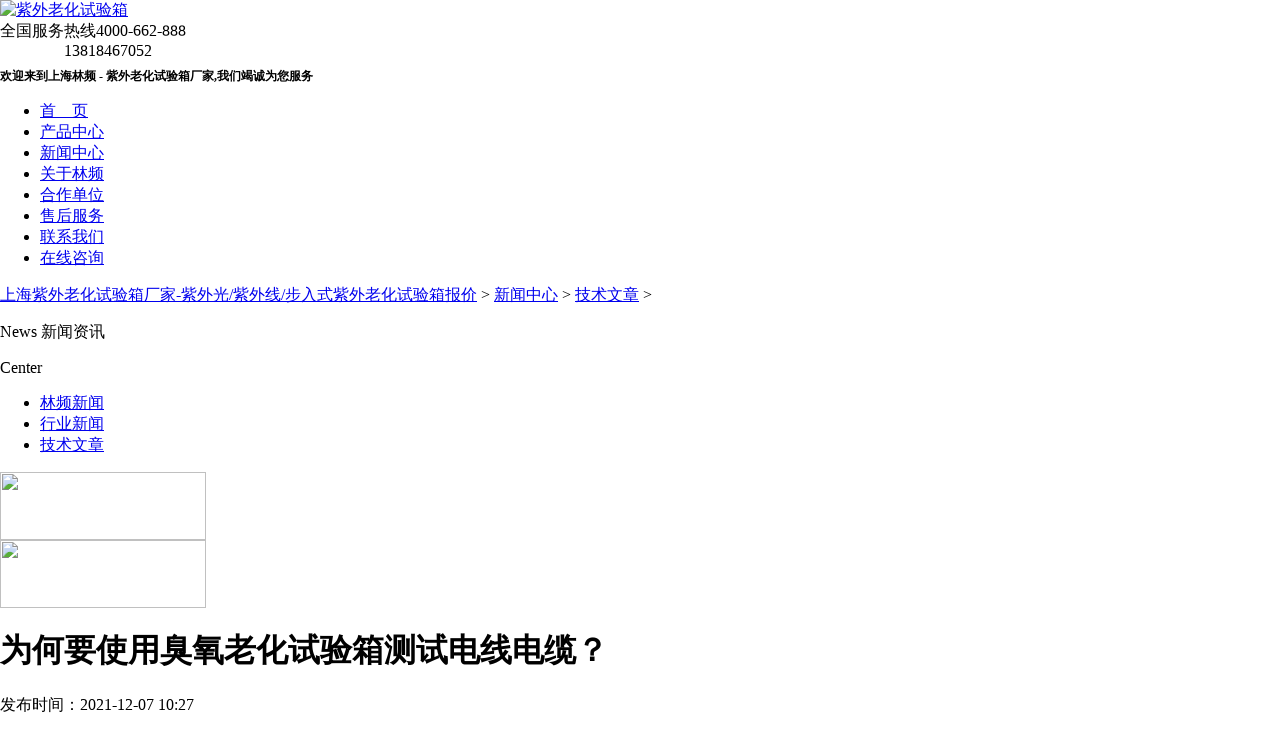

--- FILE ---
content_type: text/html
request_url: http://www.baiduyiqi.com/jszx/20211207/634.html
body_size: 12113
content:
<html>
<head>
<META http-equiv="Content-Type" content="text/html; charset=utf-8">
<meta http-equiv="X-UA-Compatible" content="IE=Edge" />
<title>为何要使用臭氧老化试验箱测试电线电缆？_林频股份</title>
<meta name="keywords" content="臭氧老化试验箱" />
<meta name="description" content="配套行业电线电缆占国民经济的绝大部分，在宏观经济理论中，其影响不可小视。做为电力传送的主要载体，七八十年代，电线电缆行业还不成熟，出现了种种问题，在对其进行了各种"/>
<link rel="stylesheet" type="text/css" href="/templets/xdx/css/clear.css"/>

<link rel="stylesheet" type="text/css" href="/templets/xdx/css/css.css"/>

<script type="text/javascript" src="/templets/xdx/js/jquery-1.7.2.min.js"></script>

<script src="/templets/xdx/js/jquery.flexslider-min.js"></script>

<script>

$(window).load(function() {

	$('.flexslider').flexslider({

		directionNav: false,

		pauseOnAction: false

	});

});

$(document).ready(function(e) {

    $(".flooer_1 .con li").first().addClass("marginnone")

	$(".news_list li i").eq(2).addClass("cator_1")

	$(".news_list li i").eq(3).addClass("cator_1")

	$(".news_list li i").eq(4).addClass("cator_2")

	$(".news_list li i").eq(5).addClass("cator_2")

	$(".flooer_1 .con li").hover(function(){

		$("img",this).stop().animate({width:305,left:-10,top:-5})

	   },function(){

		   $("img",this).stop().animate({width:288,left:0,top:0})

		   })

});

</script>



<script>

 $(document).ready(function(e) {

	$("#1").addClass("hover");

});

</script> 

<script type=text/javascript>

function fontZoom(size)

{

   document.getElementById('con').style.fontSize=size+'px';

}

</script>

</head>

<body leftmargin=0 topmargin=0 marginwidth=0 marginheight=0>

<div class="top">
  <div class="w1100">

    <div class="logo"><a href="/" rel="nofollow"><img src="/templets/xdx/images/logo.png"  alt="紫外老化试验箱"></a></div>

    <div class="top_tel">全国服务热线<span>4000-662-888<BR>                13818467052</span></div>

    <div class="top_text"><h1 style="font-size:12px;">欢迎来到上海林频 - 紫外老化试验箱厂家,我们竭诚为您服务</h1></div>

    <div class="lan">

    </div>

  </div>
</div>

<div class="menu">

  <div class="w955">

    <ul>

      <li><a href="/" rel="nofollow">首　页</a></li>

     <li><a href="http://www.baiduyiqi.com/pczx/">产品中心</a></li>
     <li><a href="http://www.baiduyiqi.com/xwzx/" rel="nofollow">新闻中心</a></li>
     <li><a href="http://www.baiduyiqi.com/gywm/" rel="nofollow">关于林频</a></li>
	 <li><a href="http://www.baiduyiqi.com/hzdw/" rel="nofollow">合作单位</a></li>
	 <li><a href="http://www.baiduyiqi.com/shfw/" rel="nofollow">售后服务</a></li>
	 <li><a href="http://www.baiduyiqi.com/lxwm/" rel="nofollow">联系我们</a></li>
<li><a href="http://www.linpin.com/swt/" target="_blank" rel="nofollow">在线咨询</a></li>
      <div class="clear"></div>

    </ul>

  </div>

</div>


<div class="page_banner_news page_banner"></div>

<div class="bodyer">

<div class="page-loca">

<div class="position-nav">
   <a href='http://www.baiduyiqi.com/'>上海紫外老化试验箱厂家-紫外光/紫外线/步入式紫外老化试验箱报价</a> > <a href='http://www.baiduyiqi.com/xwzx/'>新闻中心</a> > <a href='http://www.baiduyiqi.com/jszx/'>技术文章</a> >  	
</div>
</div>
  <div class="w988 clear">
 
<div class="demo_left">
	<div class="demo_title">
		<p class="p1">News <span>新闻资讯</span></p>
		<p class="p2">Center</p>
	</div>
<div class="se_list">
		<ul class="clear">
				<li id="1" ><a href="http://www.baiduyiqi.com/lpxw/">林频新闻</a></li>
				<li id="2" ><a href="http://www.baiduyiqi.com/hyxw/">行业新闻</a></li>
				<li id="2" ><a href="http://www.baiduyiqi.com/jszx/">技术文章</a></li>
		</ul>
</div>
<div class="pic_a"><a href="http://www.baiduyiqi.com/gywm/"><img src="/templets/xdx/images/pic5.jpg" width="206" height="68" /></a></div>
<div class="pic_a"><a href="http://www.baiduyiqi.com/lxwm/"><img src="/templets/xdx/images/pic6.jpg" width="206" height="68" /></a></div>
</div>



    <div class="content w745 fr">



     <div class="join-main content news_con">

  

  <div class="clins">

    <div class="says news_detail"> 

     <h1>为何要使用臭氧老化试验箱测试电线电缆？</h1>

     <p class="time">发布时间：2021-12-07 10:27</p>

     <div class="info">
<div>
	　　配套行业电线电缆占国民经济的绝大部分，在宏观经济理论中，其影响不可小视。做为电力传送的主要载体，七八十年代，电线电缆行业还不成熟，出现了种种问题，在对其进行了各种试验后，其安全性大大提高。当然，这其中<strong><a href="http://www.baiduyiqi.com/">臭氧老化试验箱</a></strong>发挥了不可小视的作用。</div>
<div style="text-align: center;">
	<img alt="为何要使用臭氧老化试验箱测试电线电缆？" src="http://www.baiduyiqi.com/uploads/181022/1-1Q0221511393I.jpg" style="width: 348px; height: 348px;" /></div>
<div>
	　　虽然臭氧在我们的生活中微乎其微，但是也是致使电线电缆老化的一种原因。由于夏天酷热且电线外露，经高温+臭氧作用后，外层塑料壳体发生脆化脱落，外露金属线，此时在通电状态下，人体会不慎触电，危及人的生命财产安全。因此对于电线电缆企业来说使用臭氧老化试验箱进行产品检测是很有必要的，只有经过试验才能发现其中的问题，然后对电线电缆进行改进。如此改良后的高温电线，不但使用效率高，使用寿命更长，而且为我们节省了不少成本。</div>
<div>
	&nbsp;</div>
<div>
	　　臭氧老化试验箱的用途不仅表现在电线电缆上，而且还可应用于其他领域，如建筑、涂料等，自然界的环境总是千差万别，环境因素是我们无法决定的，我们能做的只有努力的适应其中环境，不断提升自身产品的工艺，使其能在环境中很好的应用。结尾小编箱提醒客户，在购买臭氧老化试验箱时，请认准有实力有品牌的厂家，绝对不买三无产品。</div>

     </div>

    </div>   

     <script type="text/javascript">  

   $(document).ready(function(e) {

   var xt = $("#prv").text();

   if(xt.length==0){

	  $("#prv").hide();

	  $("#show").show();

	

	   }

   var xt = $("#next").text();

   if(xt.length==0){

	   $("#next").hide();

	  $("#show1").show();

	

	   }

});

  

  </script>

    <div class="nextinfo">

				<p> 上一篇：<a href='http://www.baiduyiqi.com/jszx/20211201/633.html'>众多老化试验箱尽在林频仪器</a>   </span></p>

				<p>下一篇：<a href='http://www.baiduyiqi.com/jszx/20211220/637.html'>冬季干燥，老化试验箱这些防护措施要做好</a> </p>

			</div>

  </div>

</div>

    </div>

  </div>
<div class="celar"></div></div></div><div class="left2bot"></div></div>
			
<div class="right2"><div class="right2top"></div><div class="right2_main"><h2 class="t03"><a href="http://www.baiduyiqi.com/xwzx/" title="">相关文章</a></h2>
			<ul class="n_rt_ul">
				               <li><a href="http://www.baiduyiqi.com/jszx/20230829/808.html">冬季正确关闭臭氧老化试验箱的方法</a></li>
<li><a href="http://www.baiduyiqi.com/lpxw/20230810/805.html">臭氧老化试验箱测试金属的结果</a></li>
<li><a href="http://www.baiduyiqi.com/lpxw/20230718/802.html">怎样检测臭氧老化试验箱内的臭氧浓</a></li>
<li><a href="http://www.baiduyiqi.com/lpxw/20230627/799.html">正确且简单的操作臭氧老化试验箱</a></li>
<li><a href="http://www.baiduyiqi.com/jszx/20230606/796.html">臭氧老化试验箱工作模式</a></li>
<li><a href="http://www.baiduyiqi.com/lpxw/20230517/772.html">臭氧老化试验箱浓度不受控怎么办？</a></li>

			</ul>
			<div class="right3_main"><h2 class="t03"><a href="http://www.baiduyiqi.com/pczx/" title="">热卖产品</a></h2>
			<ul class="n_rt_ul">
				              <li><a href='http://www.baiduyiqi.com/lhxxl/20160315/41.html' target='_blank' title="换气式老化试验箱">换气式老化试验箱</a></li>
<li><a href='http://www.baiduyiqi.com/fbxl/20230106/749.html' target='_blank' title="橡胶轮胎老化室">橡胶轮胎老化室</a></li>
<li><a href='http://www.baiduyiqi.com/syxxl/20230530/778.html' target='_blank' title="恒温老化房">恒温老化房</a></li>
<li><a href='http://www.baiduyiqi.com/fbxl/20230106/736.html' target='_blank' title="步入式老化房">步入式老化房</a></li>
<li><a href='http://www.baiduyiqi.com/lhxxl/20160315/59.html' target='_blank' title="风冷氙灯老化试验箱">风冷氙灯老化试验箱</a></li>

			</ul>
			
</div>
			</div><div class="right2bot"></div></div>			


  <div class="clear"></div>

</div>


<div class="footer">
  <div class="w1110">
    <div class="item">
      <div class="f_logo"><a href="/"><img src="/templets/xdx/images/footer_logo.png" alt="紫外老化试验箱"/></div>
      <div class="fx_list"></div>
    </div>
    <div class="item_1">
      <ul>
         <li><a href="http://www.baiduyiqi.com/pczx/">产品中心</a></li>
        <li><a href="http://www.baiduyiqi.com/xwzx/">新闻中心</a></li>
         <li><a href="http://www.baiduyiqi.com/gywm/" rel="nofollow">关于林频</a></li> 
        <li><a href="http://www.baiduyiqi.com/hzdw/" rel="nofollow">合作单位</a></li>
         <li><a href="http://www.baiduyiqi.com/shfw/" rel="nofollow">售后服务 </a></li>
         <li><a href="http://www.baiduyiqi.com/lxwm/" rel="nofollow">联系我们</a></li>
         <li><a href="http://www.baiduyiqi.com/huibo/" rel="nofollow">咨询电话</a></li>
      </ul>
    </div>
    <div class="item_2"> 联系方式：<br />
      <span>◎</span>全国服务热线：4000-662-888<br />
      <span>◎</span>手机客服热线：138-1846-7052<br />
      <span>◎</span>地址：上海市奉贤区临海工业区展工路888号（林频工业园）</div>
    <div class="item_2" style="border:none;"> 
     <div class="footer_r_tex">

            <p>Copyright 上海林频仪器股份有限公司 版权所有</p>

				<div class="weixin">

				<div class="erweima">
         
                <h5>扫一扫 林频微信</h5>

                  <img src="/templets/xdx/images/erweima.png" alt="林频微信"/> </div>

                 <div class="erweima_fr">

                <h5>扫一扫 边走边看</h5>

                  <img src="/templets/xdx/images/shouji.png"  alt="二维码" /> </div>


			</div>

			</div>

    </div>

    <div class="clear"></div>
   <div class="footer_copy"> </div>
	
  </div>
</div>
  <script type="text/javascript" src="http://www.linpin.com/js/jquery-1.12.4.min.js"></script>
  <script type="text/javascript" src="http://www.linpin.com/swt/qtdibu.js"></script>
	
<script  type="text/javascript" src="/swt/swt.js"></script> 
<script>
var _hmt = _hmt || [];
(function() {
  var hm = document.createElement("script");
  hm.src = "https://hm.baidu.com/hm.js?99e6058bdd97e4831d8b61196dd2dcae";
  var s = document.getElementsByTagName("script")[0]; 
  s.parentNode.insertBefore(hm, s);
})();
</script>

<div style="float:both;"><p style="text-align:center"><a href="http://beian.miit.gov.cn/" rel="nofollow" target="_blank">沪ICP备12029585号</a> <a href="/sitemap.xml" target="_blank" rel="nofollow">网站地图</a></p><br/></div>

<script type=text/javascript>

$(document).ready(function(e) {

    $(".menu li").hover(function(){

		$(".s_menu",this).stop().slideDown(200)

		

		},function(){

			$(".s_menu",this).stop().slideUp(200)

			})

});

</script></body></html>

